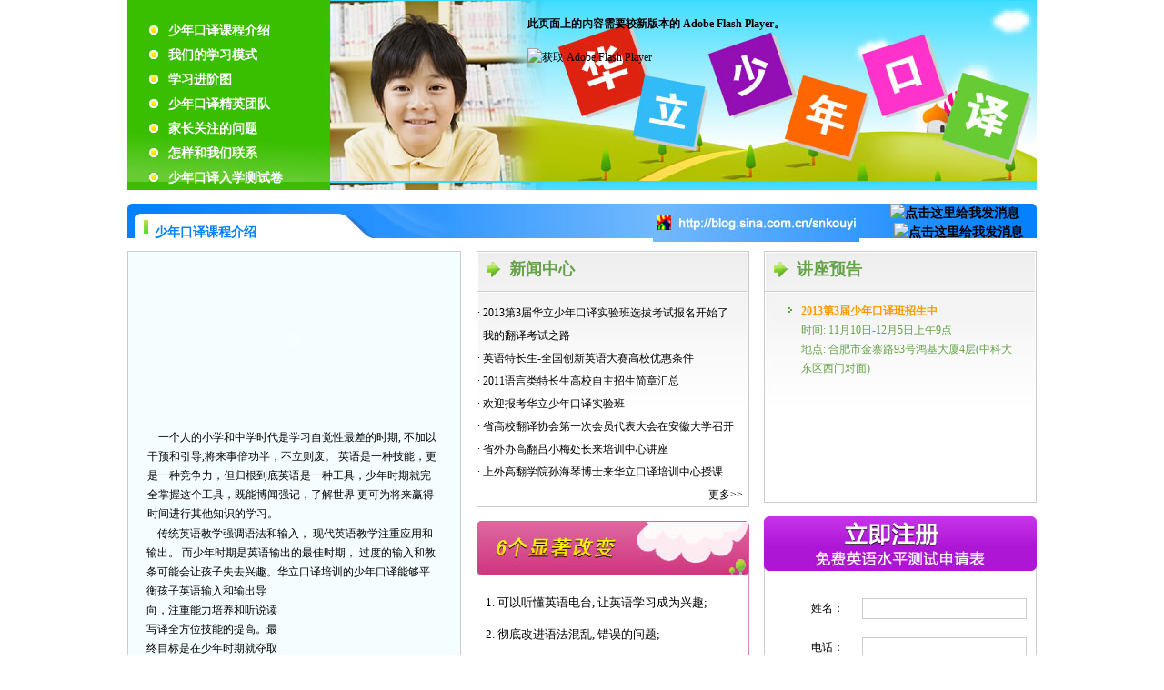

--- FILE ---
content_type: text/html
request_url: http://hffanyi.com/peixun/snkouyi/
body_size: 11260
content:

<!DOCTYPE html PUBLIC "-//W3C//DTD XHTML 1.0 Transitional//EN" "http://www.w3.org/TR/xhtml1/DTD/xhtml1-transitional.dtd">

<html xmlns="http://www.w3.org/1999/xhtml">
<head>
<meta http-equiv="Content-Type" content="text/html; charset=gb2312" />
<title>华立少年口译 合肥中学生英语 英语特长生课程 合肥英语培训</title>
<link href="style.css" rel="stylesheet" type="text/css" />
<script src="Scripts/swfobject_modified.js" type="text/javascript"></script>
<script>

function bookmark(){

//window.external.AddFavorite('http://www.hffanyi.com/snkouyi/', '华立少年口译 中小学英语问题解决专家')

}

//window.onunload=bookmark

</script>
</head>

<body>
<table width="1000" border="0" align="center" cellpadding="0" cellspacing="0" class="banner">
  <tr>
    <td valign="top"><table width="223" border="0" cellspacing="0" cellpadding="0">
        <tr>
          <td height="20"></td>
        </tr>
      </table>
      <table width="223" border="0" cellspacing="0" cellpadding="3">
        <tr>
          <td width="15">&nbsp;</td>
          <td width="15"><img src="images/icon.jpg" width="10" height="10" /></td>
          <td><a href="#about" class="fontCn font14 fontB fontW">少年口译课程介绍</a></td>
        </tr>
        <tr>
          <td>&nbsp;</td>
          <td><img src="images/icon.jpg" width="10" height="10" /></td>
          <td><a href="#way" class="fontCn font14 fontB fontW">我们的学习模式</a></td>
        </tr>
        <tr>
          <td>&nbsp;</td>
          <td><img src="images/icon.jpg" width="10" height="10" /></td>
          <td><a href="#class" class="fontCn font14 fontB fontW">学习进阶图</a></td>
        </tr>
        <tr>
          <td>&nbsp;</td>
          <td><img src="images/icon.jpg" width="10" height="10" /></td>
          <td><a href="#team" class="fontCn font14 fontB fontW">少年口译精英团队</a></td>
        </tr>
        <tr>
          <td>&nbsp;</td>
          <td><img src="images/icon.jpg" width="10" height="10" /></td>
          <td><a href="#qa" class="fontCn font14 fontB fontW">家长关注的问题</a></td>
        </tr>
        <tr>
          <td>&nbsp;</td>
          <td><img src="images/icon.jpg" width="10" height="10" /></td>
          <td><a href="#contact" class="fontCn font14 fontB fontW">怎样和我们联系</a></td>
        </tr>
        <tr>
          <td>&nbsp;</td>
          <td><img src="images/icon.jpg" width="10" height="10" /></td>
          <td><a href="#contact2" class="fontCn font14 fontB fontW">少年口译入学测试卷</a></td>
        </tr>
      </table></td>
    <td valign="top"><object id="FlashID" classid="clsid:D27CDB6E-AE6D-11cf-96B8-444553540000" width="777" height="200">
        <param name="movie" value="images/top.swf" />
        <param name="quality" value="high" />
        <param name="wmode" value="opaque" />
        <param name="swfversion" value="9.0.45.0" />
        
        <!-- 此 param 标签提示使用 Flash Player 6.0 r65 和更高版本的用户下载最新版本的 Flash Player。如果您不想让用户看到该提示，请将其删除。 -->
        
        <param name="expressinstall" value="Scripts/expressInstall.swf" />
        
        <!-- 下一个对象标签用于非 IE 浏览器。所以使用 IECC 将其从 IE 隐藏。 --> 
        
        <!--[if !IE]>-->
        
        <object type="application/x-shockwave-flash" data="images/top.swf" width="777" height="200">
          
          <!--<![endif]-->
          
          <param name="quality" value="high" />
          <param name="wmode" value="opaque" />
          <param name="swfversion" value="9.0.45.0" />
          <param name="expressinstall" value="Scripts/expressInstall.swf" />
          
          <!-- 浏览器将以下替代内容显示给使用 Flash Player 6.0 和更低版本的用户。 -->
          
          <div>
            <h4>此页面上的内容需要较新版本的 Adobe Flash Player。</h4>
            <p><a href="http://www.adobe.com/go/getflashplayer"><img src="http://www.adobe.com/images/shared/download_buttons/get_flash_player.gif" alt="获取 Adobe Flash Player" width="112" height="33" /></a></p>
          </div>
          
          <!--[if !IE]>-->
          
        </object>
        
        <!--<![endif]-->
        
      </object></td>
  </tr>
</table>
<table width="1000" border="0" align="center" cellpadding="0" cellspacing="0">
  <tr>
    <td height="15"></td>
  </tr>
</table>
<table width="1000" border="0" align="center" cellpadding="0" cellspacing="0" class="blueC">
  <tr>
    <td width="30" height="38" align="center">&nbsp;</td>
    <td valign="bottom" class="fontTitle"><a name="about" id="about"></a>少年口译课程介绍</td>
    <td align="right" valign="bottom"><a href="http://blog.sina.com.cn/snkouyi" target="_blank"><img src="images/sinaLogo.jpg" width="227" height="38" border="0" /></a></td>
    <td width="180" align="right" valign="middle" class="fontTitle"><a target="blank" href="tencent://message/?uin=236887552&amp;Site=www.hualiedu.com&amp;Menu=yes"><img border="0" src="http://wpa.qq.com/pa?p=1:236887552:1" alt="点击这里给我发消息" /></a>&nbsp;<a target="blank" href="tencent://message/?uin=550814391&amp;Site=www.hualiedu.com&amp;Menu=yes"><img border="0" src="http://wpa.qq.com/pa?p=1:550814391:1" alt="点击这里给我发消息" /></a></td>
    <td width="15" align="right" class="fontEn fontPurple">&nbsp;</td>
  </tr>
</table>
<table width="1000" border="0" align="center" cellpadding="0" cellspacing="0">
  <tr>
    <td height="10"></td>
  </tr>
</table>
<table width="1000" border="0" align="center" cellpadding="0" cellspacing="0">
  <tr>
    <td width="324" valign="top" class="flower"><p><script type="text/javascript">

	var order=new Array("","1","2","3");

	var xb;

    var pics="";

	var links="";

	var texts="";

    var imgUrl=new Array();

	var imgLink=new Array();

	var imgText=new Array();

</script> 
        <script>

   imgUrl[1]="images/p1.jpg";

imgLink[1]="#";

imgText[1]="";

imgUrl[2]="images/p2.jpg";

imgLink[2]="#";

imgText[2]="";

imgUrl[3]="images/p3.jpg";

imgLink[3]="#";

imgText[3]="";

  </script> 
        <script>

	var focus_width=323	

	var focus_height=170

	var text_height=0

	var swf_height = focus_height+text_height

	

	var j=0;

		for (i=1;i<=3;i++) {

		        xb=order[i];

			if( (imgUrl[xb]!="") && (imgLink[xb]!="") ) {

                              if(j !=0){

			         pics=pics+"|";

			         links=links+"|";

			         texts=texts+"|";

			      }

                              pics=pics+imgUrl[xb];

                              links=links+imgLink[xb];

                              texts=texts+imgText[xb];

			      j++;

			} 

		}	

	

	document.write('<object classid="clsid:d27cdb6e-ae6d-11cf-96b8-444553540000" codebase="http://fpdownload.macromedia.com/pub/shockwave/cabs/flash/swflash.cab#version=6,0,0,0" width="'+ focus_width +'" height="'+ swf_height +'">');

	document.write('<param name="allowScriptAccess" value="sameDomain"><param name="movie" value="images/pic.swf"><param name="quality" value="high"><param name="bgcolor" value="#dfdfdf">');

	document.write('<param name="menu" value="false"><param name=wmode value="opaque">');

	document.write('<param name="FlashVars" value="pics='+pics+'&links='+links+'&texts='+texts+'&borderwidth='+focus_width+'&borderheight='+focus_height+'&textheight='+text_height+'">');

	document.write('<embed src="images/pic.swf" wmode="opaque" FlashVars="pics='+pics+'&links='+links+'&texts='+texts+'&borderwidth='+focus_width+'&borderheight='+focus_height+'&textheight='+text_height+'" menu="false" bgcolor="#CCCCCC" quality="high" width="'+ focus_width +'" height="'+ focus_height +'" allowScriptAccess="sameDomain" type="application/x-shockwave-flash" pluginspage="http://www.macromedia.com/go/getflashplayer" />');	document.write('</object>');

	          </script> </p>
      <p style="margin:1px 1px 1px 1px">&nbsp;&nbsp;&nbsp;&nbsp;一个人的小学和中学时代是学习自觉性最差的时期, 不加以干预和引导,将来事倍功半，不立则废。 英语是一种技能，更是一种竞争力，但归根到底英语是一种工具，少年时期就完全掌握这个工具，既能博闻强记，了解世界 更可为将来赢得时间进行其他知识的学习。</p>
      <table width="325" border="0" cellspacing="0" cellpadding="0">
        <tr>
          <td colspan="2">&nbsp;&nbsp;&nbsp;&nbsp;传统英语教学强调语法和输入， 现代英语教学注重应用和输出。 而少年时期是英语输出的最佳时期， 过度的输入和教条可能会让孩子失去兴趣。华立口译培训的少年口译能够平 </td>
        </tr>
        <tr>
          <td width="150"> 衡孩子英语输入和输出导向，注重能力培养和听说读写译全方位技能的提高。最终目标是在少年时期就夺取炙手可热的黄金口译证书，成就非凡少年口译英才！<br />
            &nbsp;&nbsp;&nbsp;&nbsp;主办单位：上海外国语大学口译考试安徽考试中心 安徽省高校翻译协会&合肥华立口译研究中心</td>
          <td width="175">&nbsp;</td>
        </tr>
      </table></td>
    <td width="17">&nbsp;</td>
    <td width="300" valign="top"><table width="100%" border="0" cellpadding="0" cellspacing="0">
        <tr>
          <td valign="top"><table width="100%" border="0" cellspacing="0" cellpadding="0">
              <tr>
                <td height="275" valign="top" class="borderC" style="background:url(images/greyLbg.jpg) no-repeat top;"><table width="100%" border="0" cellspacing="0" cellpadding="0">
                    <tr>
                      <td width="35" height="40" align="center" valign="middle"><img src="images/arrow.gif" alt="" width="15" height="17" /></td>
                      <td width="218" valign="middle" class="fontGreen3 fontCn font18 fontB">新闻中心</td>
                      <td width="45" align="right" valign="middle" class="fontGreen3 fontCn font18 fontB"></td>
                    </tr>
                  </table>
                  <table width="100%" border="0" align="center" cellpadding="0" cellspacing="0">
                    <tr>
                      <td height="15"></td>
                    </tr>
                                        <tr>
                      <td align="left" height="25">·<a href="../detail.php?id=297" target="_blank">
                        2013第3届华立少年口译实验班选拔考试报名开始了                        </a></td>
                    </tr>
                                        <tr>
                      <td align="left" height="25">·<a href="../detail.php?id=196" target="_blank">
                        我的翻译考试之路                        </a></td>
                    </tr>
                                        <tr>
                      <td align="left" height="25">·<a href="../detail.php?id=195" target="_blank">
                        英语特长生-全国创新英语大赛高校优惠条件                        </a></td>
                    </tr>
                                        <tr>
                      <td align="left" height="25">·<a href="../detail.php?id=194" target="_blank">
                        2011语言类特长生高校自主招生简章汇总                        </a></td>
                    </tr>
                                        <tr>
                      <td align="left" height="25">·<a href="../detail.php?id=192" target="_blank">
                        欢迎报考华立少年口译实验班                        </a></td>
                    </tr>
                                        <tr>
                      <td align="left" height="25">·<a href="../detail.php?id=191" target="_blank">
                        省高校翻译协会第一次会员代表大会在安徽大学召开                        </a></td>
                    </tr>
                                        <tr>
                      <td align="left" height="25">·<a href="../detail.php?id=190" target="_blank">
                        省外办高翻吕小梅处长来培训中心讲座                        </a></td>
                    </tr>
                                        <tr>
                      <td align="left" height="25">·<a href="../detail.php?id=189" target="_blank">
                        上外高翻学院孙海琴博士来华立口译培训中心授课                        </a></td>
                    </tr>
                                        <tr>
                      <td align="right" height="25"><a href="../list.php?MenuID=021003" target="_blank">更多&gt;&gt;</a>&nbsp;&nbsp;</td>
                    </tr>
                  </table></td>
              </tr>
            </table></td>
        </tr>
      </table>
      <table width="100%" border="0" cellspacing="0" cellpadding="0">
        <tr>
          <td height="15"></td>
        </tr>
      </table>
      <table width="100%" border="0" cellspacing="0" cellpadding="0">
        <tr>
          <td><img src="images/sixCT.jpg" width="300" height="60" /></td>
        </tr>
      </table>
      <table width="100%" border="0" cellpadding="9" cellspacing="0" class="borderPwT line220" background="images/sixCbbg.jpg" style="background-position:bottom right; background-repeat:no-repeat;" height="235">
        <tr>
          <td class="height30 font13">1.&nbsp;可以听懂英语电台,&nbsp;让英语学习成为兴趣;<br />
            2.&nbsp;彻底改进语法混乱,&nbsp;错误的问题; <br />
            3.&nbsp;规范英语思维习惯,&nbsp;写作结构有条理;<br />
            4.&nbsp;轻送面对学校英语考试,&nbsp;摆脱题海战术; <br />
            5.&nbsp;扩大知识面,能深度讨论国际政经类话题; <br />
            6.&nbsp;升级口头演讲力,&nbsp;胜任一定场合的翻译工作&nbsp; </td>
        </tr>
      </table></td>
    <td width="16">&nbsp;</td>
    <td width="300" valign="top"><table width="100%" border="0" cellspacing="0" cellpadding="0">
        <tr>
          <td height="275" valign="top" class="borderC" style="background:url(images/greyLbg.jpg) no-repeat top;"><table width="100%" border="0" cellspacing="0" cellpadding="0">
              <tr>
                <td width="35" height="40" align="center" valign="middle"><img src="images/arrow.gif" alt="" width="15" height="17" /></td>
                <td valign="middle" class="fontGreen3 fontCn font18 fontB">讲座预告</td>
              </tr>
            </table>
            <table width="100%" border="0" align="center" cellpadding="0" cellspacing="0">
              <tr>
                <td height="15"></td>
              </tr>
            </table>
                        <table width="90%" border="0" align="center" cellpadding="0" cellspacing="0">
              <tr>
                <td width="25" align="center" valign="top" style=" padding-top:6px;"><img src="images/icon2.gif" width="4" height="6" /></td>
                <td class="fontOrang"><strong>
                  2013第3届少年口译班招生中                  </strong></td>
              </tr>
              <tr>
                <td class="fontOrang">&nbsp;</td>
                <td class="fontGreen3">时间:
                  11月10日-12月5日上午9点                  <br />
                  地点:
                  合肥市金寨路93号鸿基大厦4层(中科大东区西门对面)</td>
              </tr>
            </table>
            </td>
        </tr>
      </table>
      <table width="100%" border="0" cellspacing="0" cellpadding="0">
        <tr>
          <td height="15"></td>
        </tr>
      </table>
      <table width="100%" border="0" cellpadding="0" cellspacing="0">
        <tr>
          <td align="center"><img src="images/regT.jpg" width="300" height="60" /></td>
        </tr>
      </table>
      <table width="100%" border="0" cellpadding="10" cellspacing="0" class="borderGwT">
        <tr>
          <td height="0" colspan="2" align="right"></td>
        </tr>
        <form name="form" method="post" action="index.php?action=reg" onsubmit="return CheckForm(this);">
          <tr>
            <td width="55" align="right">姓名：</td>
            <td><input name="username" type="text" class="inputGrey" /></td>
          </tr>
          <tr>
            <td align="right">电话：</td>
            <td><input name="phone" type="text" class="inputGrey" /></td>
          </tr>
          <tr>
            <td align="right">年级：</td>
            <td><input name="class" type="text" class="inputGrey" /></td>
          </tr>
          <tr>
            <td width="100" align="right">最佳回访时间：</td>
            <td><input name="bak" type="text" class="inputGrey" /></td>
          </tr>
          <tr>
            <td>&nbsp;</td>
            <td><input name="reg" type="submit" class="regButton"  value="免费获取" /></td>
          </tr>
        </form>
      </table></td>
  </tr>
</table>
<table width="1000" border="0" align="center" cellpadding="0" cellspacing="0">
  <tr>
    <td height="15"></td>
  </tr>
</table>
<table width="1000" border="0" align="center" cellpadding="0" cellspacing="0" class="borderC"  style="background:url(images/greyBbg.jpg) no-repeat top;">
  <tr>
    <td width="500" valign="top"><table width="100%" border="0" cellspacing="0" cellpadding="0">
        <tr>
          <td height="40" align="left" valign="bottom"><img src="images/qa.jpg" width="208" height="37" /></td>
        </tr>
      </table>
      <table width="100%" border="0" align="center" cellpadding="0" cellspacing="0">
        <tr>
          <td height="15"></td>
        </tr>
      </table>
            <table width="95%" border="0" align="center" cellpadding="0" cellspacing="0">
        <tr>
          <td><span class="fontGreen3">[置顶] ：
            胡新            &nbsp;&nbsp;
            2013-01-27 09:00:33            &nbsp;<br />
            外地人淮北的怎么学习方便            </span></td>
          <td width="20">&nbsp;</td>
        </tr>
        <tr>
          <td class="fontOrang"> 管理员回复：
            胡新            ，&nbsp;
            可以买网上课程学习，暑假过来参加面授课程 ！            &hellip; </td>
          <td>&nbsp;</td>
        </tr>
      </table>
            <table width="100%" border="0" align="center" cellpadding="0" cellspacing="0">
        <tr>
          <td height="5"></td>
        </tr>
      </table>
            <table width="95%" border="0" align="center" cellpadding="0" cellspacing="0">
        <tr>
          <td><span class="fontGreen3">[置顶] ：
            王帆            &nbsp;&nbsp;
            2012-06-05 18:19:23            &nbsp;<br />
            多少分可以考少年口译            </span></td>
          <td width="20">&nbsp;</td>
        </tr>
        <tr>
          <td class="fontOrang"> 管理员回复：
            王帆            ，&nbsp;
            少年口译可以先电话0551-3659533郑老师登记，然后等待安排时间测试！            &hellip; </td>
          <td>&nbsp;</td>
        </tr>
      </table>
            <table width="95%" border="0" align="center" cellpadding="0" cellspacing="0">
        <tr>
          <td align="right"><a href="qa.php">...更多</a></td>
          <td width="20"></td>
        </tr>
      </table></td>
    <td valign="top"><form action="index.php?action=add" method="post" onsubmit="return Check(this);" name="form1">
        <table width="100%" border="0" cellspacing="0" cellpadding="0">
          <tr>
            <td height="55" align="right"><a href="qa.php"><img src="images/more.jpg" width="52" height="22" border="0" /></a>&nbsp;&nbsp;&nbsp;</td>
          </tr>
        </table>
        <table width="95%" border="0" align="center" cellpadding="0" cellspacing="0">
          <tr>
            <td width="70" height="30"> 您的姓名: </td>
            <td><label for="textfield"></label>
              <input type="text" name="username" id="username" /></td>
          </tr>
          <tr>
            <td valign="top"> 提问内容: </td>
            <td><label for="textarea"></label>
              <textarea name="content" id="content" cols="45" rows="8"></textarea></td>
          </tr>
          <tr>
            <td height="35">&nbsp;</td>
            <td><input name="button" type="submit" class="buttonGrey" id="button" value="提交留言" />
              <input name="button2" type="reset" class="buttonGrey" id="button2" value="重新填写" /></td>
          </tr>
        </table>
      </form></td>
  </tr>
</table>
<table width="1000" border="0" align="center" cellpadding="0" cellspacing="0">
  <tr>
    <td height="15"></td>
  </tr>
</table>
<table width="1000" border="0" align="center" cellpadding="0" cellspacing="0" class="blueC">
  <tr>
    <td width="30" height="38" align="center">&nbsp;</td>
    <td valign="bottom" class="fontTitle"><a name="way" id="way2"></a>我们的少口班</td>
    <td align="right" class="fontEn fontPurple">&nbsp;</td>
  </tr>
</table>
<table width="1000" border="0" align="center" cellpadding="0" cellspacing="0">
  <tr>
    <td height="10"></td>
  </tr>
  <tr>
    <td align="center"><div id="demo" style="overflow:hidden; width:968px;color:#ffffff; border:1px solid #0080FF; padding:10px 15px; ">
        <table cellpadding="0" cellspacing="0" border="0">
          <tr>
            <td id="demo1" valign="top" align="center"><table cellpadding="2" cellspacing="0" border="0">
                <tr align="center">
                  <td><span style=" text-align:center"><img src="images/1.jpg"onload="return imgzoom(this,600);" onclick="javascript:window.open(this.src);" style="cursor:pointer;"/></span></td>
                  <td>&nbsp;</td>
                  <td><span style=" text-align:center"><img src="images/2.jpg"onload="return imgzoom(this,600);" onclick="javascript:window.open(this.src);" style="cursor:pointer;"/></span></td>
                  <td>&nbsp;</td>
                  <td><span style=" text-align:center"><img src="images/3.jpg"onload="return imgzoom(this,600);" onclick="javascript:window.open(this.src);" style="cursor:pointer;"/></span></td>
                  <td>&nbsp;</td>
                  <td><span style=" text-align:center"><img src="images/4.jpg"onload="return imgzoom(this,600);" onclick="javascript:window.open(this.src);" style="cursor:pointer;"/></span></td>
                  <td>&nbsp;</td>
                  <td><span style=" text-align:center"><img src="images/5.jpg"onload="return imgzoom(this,600);" onclick="javascript:window.open(this.src);" style="cursor:pointer;"/></span></td>
                  <td>&nbsp;</td>
                  <td><span style=" text-align:center"><img src="images/6.jpg"onload="return imgzoom(this,600);" onclick="javascript:window.open(this.src);" style="cursor:pointer;"/></span></td>
                  <td>&nbsp;</td>
                  <td><span style=" text-align:center"><img src="images/7.jpg"onload="return imgzoom(this,600);" onclick="javascript:window.open(this.src);" style="cursor:pointer;"/></span></td>
                  <td>&nbsp;</td>
                  <td><span style=" text-align:center"><img src="images/8.jpg"onload="return imgzoom(this,600);" onclick="javascript:window.open(this.src);" style="cursor:pointer;"/></span></td>
                  <td>&nbsp;</td>
                  <td><span style=" text-align:center"><img src="images/9.jpg"onload="return imgzoom(this,600);" onclick="javascript:window.open(this.src);" style="cursor:pointer;"/></span></td>
                  <td>&nbsp;</td>
                  <td><span style=" text-align:center"><img src="images/10.jpg"onload="return imgzoom(this,600);" onclick="javascript:window.open(this.src);" style="cursor:pointer;"/></span></td>
                  <td>&nbsp;</td>
                </tr>
              </table></td>
            <td id="demo2" valign="top"></td>
          </tr>
        </table>
      </div>
      <script> 
  var speed=20//速度数值越大速度越慢 
  demo2.innerHTML=demo1.innerHTML 
  function Marquee(){ 
  if(demo.scrollLeft<=0) 
  demo.scrollLeft+=demo2.offsetWidth 
  else{ 
  demo.scrollLeft-- 
  } 
  } 
  var MyMar=setInterval(Marquee,speed) 
  demo.onmouseover=function() {clearInterval(MyMar)} 
  demo.onmouseout=function() {MyMar=setInterval(Marquee,speed)} 
  </script></td>
  </tr>
  <tr>
    <td height="15"></td>
  </tr>
</table>
<table width="1000" border="0" align="center" cellpadding="0" cellspacing="0" class="blueC">
  <tr>
    <td width="30" height="38" align="center">&nbsp;</td>
    <td valign="bottom" class="fontTitle"><a name="way" id="way2"></a>我们的学习模式</td>
    <td align="right" class="fontEn fontPurple">&nbsp;</td>
  </tr>
</table>
<table width="1000" border="0" align="center" cellpadding="0" cellspacing="0">
  <tr>
    <td height="10"></td>
  </tr>
</table>
<table width="1000" border="0" align="center" cellpadding="0" cellspacing="0">
  <tr>
    <td width="440" valign="top" class="borderBlue"><table width="100%" border="0" cellpadding="0" cellspacing="0" class="blueTborder">
        <tr>
          <td width="30" height="35" align="center"><img src="images/green_icon.jpg" width="11" height="19" /></td>
          <td class="font18 fontCn fontB fontBlue">课堂学习</td>
          <td width="180" align="center" class="font14 fontOrang fontB fontCn">教师团队——专业敬业</td>
        </tr>
      </table>
      <table width="100%" border="0" cellspacing="0" cellpadding="0">
        <tr>
          <td height="15"></td>
        </tr>
      </table>
      <table width="100%" border="0" cellpadding="3" cellspacing="0">
        <tr>
          <td width="15" align="center"><img src="images/red_icon.jpg" width="7" height="7" /></td>
          <td class="font14">授课结合口译考试、中高考考点；</td>
        </tr>
        <tr>
          <td align="center"><img src="images/red_icon.jpg" width="7" height="7" /></td>
          <td class="font14">全面提升写作、阅读、听说能力，帮助学生加强应试技巧；</td>
        </tr>
        <tr>
          <td align="center"><img src="images/red_icon.jpg" width="7" height="7" /></td>
          <td class="font14">运用多媒体视频辅助教学；</td>
        </tr>
        <tr>
          <td align="center"><img src="images/red_icon.jpg" width="7" height="7" /></td>
          <td class="font14">激发学生兴趣，变有兴趣主动学；</td>
        </tr>
        <tr>
          <td align="center"><img src="images/red_icon.jpg" width="7" height="7" /></td>
          <td class="font14">官方教材外，还不出与英美24小时同步的外刊资料。</td>
        </tr>
      </table></td>
    <td width="120" align="center"><img src="images/plus.jpg" width="100" height="100" /></td>
    <td valign="top" class="borderBlue"><table width="100%" border="0" cellpadding="0" cellspacing="0" class="blueTborder">
        <tr>
          <td width="30" height="35" align="center"><img src="images/green_icon.jpg" width="11" height="19" /></td>
          <td class="font18 fontCn fontB fontBlue">课后跟踪</td>
          <td width="180" align="center" class="font14 fontOrang fontB fontCn">班主任制，沟通无障碍</td>
        </tr>
      </table>
      <table width="100%" border="0" cellspacing="0" cellpadding="0">
        <tr>
          <td height="15"></td>
        </tr>
      </table>
      <table width="100%" border="0" cellspacing="0" cellpadding="3">
        <tr>
          <td width="15" align="center"><img src="images/red_icon.jpg" width="7" height="7" /></td>
          <td class="font14">班主任负责制，全程跟踪每个学员学习状况；</td>
        </tr>
        <tr>
          <td align="center"><img src="images/red_icon.jpg" width="7" height="7" /></td>
          <td class="font14">少年口译博客记录每天学习精彩；</td>
        </tr>
        <tr>
          <td align="center"><img src="images/red_icon.jpg" width="7" height="7" /></td>
          <td class="font14">《家校联系册》，书面记录作业情况；</td>
        </tr>
        <tr>
          <td align="center"><img src="images/red_icon.jpg" width="7" height="7" /></td>
          <td class="font14">定期英语电话回访，中教和外教家访，让你当翻译，开口讲英语。</td>
        </tr>
      </table></td>
  </tr>
</table>
<table width="1000" border="0" align="center" cellpadding="0" cellspacing="0">
  <tr>
    <td height="15"></td>
  </tr>
</table>
<table width="1000" border="0" align="center" cellpadding="0" cellspacing="0" class="blueC">
  <tr>
    <td width="30" height="38" align="center">&nbsp;</td>
    <td valign="bottom" class="fontTitle"><a name="class" id="class2"></a>学习进阶图</td>
    <td align="right" class="fontEn fontPurple">&nbsp;</td>
  </tr>
</table>
<table width="1000" border="0" align="center" cellpadding="0" cellspacing="0">
  <tr>
    <td height="10"></td>
  </tr>
</table>
<table width="1000" border="0" align="center" cellpadding="0" cellspacing="0">
  <tr>
    <td bgcolor="#CCCCCC"><table width="100%" border="0" cellspacing="1" cellpadding="3">
        <tr class="font14 fontCn">
          <td width="117" height="25" align="center" bgcolor="#eeeeee">班类</td>
          <td width="323" align="center" bgcolor="#eeeeee">课程</td>
          <td width="379" align="center" bgcolor="#eeeeee">教学目标</td>
          <td width="85" align="center" bgcolor="#eeeeee">教学计划</td>
          <td width="60" align="center" bgcolor="#eeeeee">&nbsp;</td>
        </tr>
        <tr>
          <td align="center" bgcolor="#FFFFFF"><strong><a href="../c_reg.php?id=36" target="_blank">口译预备班</a></strong></td>
          <td bgcolor="#FFFFFF">发音技巧&nbsp;口语入门&nbsp;听力初级 基础阅读</td>
          <td bgcolor="#FFFFFF">&nbsp;&nbsp;&nbsp;&nbsp;掌握标准发音，夯实基础语法，熟练运用基本语型，初识英语听说，助中考一臂之力。</td>
          <td align="center" bgcolor="#FFFFFF">5个月</td>
          <td align="center" bgcolor="#FFFFFF" class="fontR"><a href="http://www.hffanyi.com/c_reg.php?id=36#reg"><img src="images/orangB.jpg" width="45" height="19" border="0" /></a></td>
        </tr>
        <tr>
          <td align="center" bgcolor="#FFFFFF"><strong><a href="../c_reg.php?id=37" target="_blank">口译基础班</a>（上）</strong></td>
          <td bgcolor="#FFFFFF">短期记忆 新闻英语初级 精品新概念二(上册) 基础口语</td>
          <td rowspan="2" bgcolor="#FFFFFF">&nbsp;&nbsp;&nbsp;&nbsp;驾御全套语法，品读经典英文，大量听说读写译，能用英文自由阐述个人观点，潜移默化胜高考，润物无声译考；</td>
          <td align="center" bgcolor="#FFFFFF">5个月</td>
          <td align="center" bgcolor="#FFFFFF" class="fontR"><a href="http://www.hffanyi.com/c_reg.php?id=37#reg"><img src="images/orangB.jpg" width="45" height="19" border="0" /></a></td>
        </tr>
        <tr>
          <td align="center" bgcolor="#FFFFFF"><strong><a href="../c_reg.php?id=38" target="_blank">口译基础班</a>（下）</strong></td>
          <td bgcolor="#FFFFFF">精品新概念二(下册) 外事联络口译听力教程 外事联络口语口译教程 外教口语</td>
          <td align="center" bgcolor="#FFFFFF">5个月</td>
          <td align="center" bgcolor="#FFFFFF" class="fontR"><a href="http://www.hffanyi.com/c_reg.php?id=38#reg"><img src="images/orangB.jpg" width="45" height="19" border="0" /></a></td>
        </tr>
        <tr>
          <td align="center" bgcolor="#FFFFFF"><strong><a href="../c_reg.php?id=39" target="_blank">中级口译班</a>（上）</strong></td>
          <td bgcolor="#FFFFFF">精品新概念三(上) 中级阅读 中级听力 中级口语</td>
          <td rowspan="2" bgcolor="#FFFFFF">&nbsp;&nbsp;&nbsp;&nbsp;听力、阅读、翻译、口译口语四科分项教学，实现听说读写质的飞跃，和老外畅谈自如，胜任一定场合的现场口译，并可参加中级难度口译考试；</td>
          <td align="center" bgcolor="#FFFFFF">5个月</td>
          <td align="center" bgcolor="#FFFFFF" class="fontR"><a href="http://www.hffanyi.com/c_reg.php?id=39#reg"><img src="images/orangB.jpg" width="45" height="19" border="0" /></a></td>
        </tr>
        <tr>
          <td align="center" bgcolor="#FFFFFF"><strong><a href="../c_reg.php?id=40" target="_blank">中级口译班</a>（下）</strong></td>
          <td bgcolor="#FFFFFF">新闻英语中级 中级翻译 中级口译</td>
          <td align="center" bgcolor="#FFFFFF">4个月</td>
          <td align="center" bgcolor="#FFFFFF" class="fontR"><a href="http://www.hffanyi.com/c_reg.php?id=40#reg"><img src="images/orangB.jpg" width="45" height="19" border="0" /></a></td>
        </tr>
        <tr>
          <td align="center" bgcolor="#FFFFFF"><strong><a href="../c_reg.php?id=41" target="_blank">高级口译班</a>（上）</strong></td>
          <td bgcolor="#FFFFFF">实战口译笔记 精品新概念三(下) 高级翻译 高级口语</td>
          <td rowspan="2" bgcolor="#FFFFFF">&nbsp;&nbsp;&nbsp;&nbsp;交替传译笔记技巧，辅以专题口译实战技能，配合英美文化思维训练，成为英汉&quot;双语达人&quot;，获取高级口译证书，成就非常口译英才！</td>
          <td align="center" bgcolor="#FFFFFF">5个月</td>
          <td align="center" bgcolor="#FFFFFF" class="fontR"><a href="http://www.hffanyi.com/c_reg.php?id=41#reg"><img src="images/orangB.jpg" width="45" height="19" border="0" /></a></td>
        </tr>
        <tr>
          <td align="center" bgcolor="#FFFFFF"><strong><a href="../c_reg.php?id=42" target="_blank">高级口译班</a>（下）</strong></td>
          <td bgcolor="#FFFFFF">高级阅读 新闻英语高级 专题口译</td>
          <td align="center" bgcolor="#FFFFFF">4个月</td>
          <td align="center" bgcolor="#FFFFFF" class="fontR"><a href="http://www.hffanyi.com/c_reg.php?id=42#reg"><img src="images/orangB.jpg" width="45" height="19" border="0" /></a></td>
        </tr>
      </table></td>
  </tr>
</table>
<table width="1000" border="0" align="center" cellpadding="0" cellspacing="0">
  <tr>
    <td height="15"></td>
  </tr>
</table>
<table width="1000" border="0" align="center" cellpadding="0" cellspacing="0" class="blueC">
  <tr>
    <td width="30" height="38" align="center">&nbsp;</td>
    <td valign="bottom" class="fontTitle"><a name="team" id="team2"></a>少年口译精英团队</td>
    <td align="right" class="fontEn fontPurple">&nbsp;</td>
  </tr>
</table>
<table width="1000" border="0" align="center" cellpadding="0" cellspacing="0">
  <tr>
    <td class="blueBT"><table width="100%" border="0" align="center" cellpadding="0" cellspacing="0">
        <tr>
          <td height="10"></td>
        </tr>
      </table>
      <table width="970" border="0" align="center" cellpadding="0" cellspacing="15">
        <tr>
          <td><table width="305" border="0" cellspacing="0" cellpadding="0">
              <tr>
                <td width="125" height="30"><img src="images/t01.jpg" width="121" height="157" /></td>
                <td valign="top"><table width="98%" border="0" align="right" cellpadding="0" cellspacing="0">
                    <tr>
                      <td height="30" class="fontBlue font14 fontB">崔媛</td>
                    </tr>
                    <tr>
                      <td>&nbsp;&nbsp;&nbsp;&nbsp;欧盟译员(EU), 毕业于上海外国语大学高级翻译学院,口译教学与研究专家，国内最活跃的同声传译员, 华立口译首席课程顾问.</td>
                    </tr>
                  </table></td>
              </tr>
            </table></td>
          <td><table width="305" border="0" cellspacing="0" cellpadding="0">
              <tr>
                <td width="125" height="30"><img src="images/t02.jpg" width="121" height="157" /></td>
                <td valign="top"><table width="98%" border="0" align="right" cellpadding="0" cellspacing="0">
                    <tr>
                      <td height="30" class="fontBlue font14 fontB">万 平</td>
                    </tr>
                    <tr>
                      <td>&nbsp;&nbsp;&nbsp;&nbsp;    少年口译课题组组长,少年口译明星讲师,美国杨伯翰大学文学硕士，首席口语讲师，丰富的口译和外事接待经验，性格阳光，课程风趣</td>
                    </tr>
                  </table></td>
              </tr>
            </table></td>
          <td><table width="305" border="0" cellspacing="0" cellpadding="0">
              <tr>
                <td width="125" height="30"><img src="images/t03.jpg" width="121" height="157" /></td>
                <td valign="top"><table width="98%" border="0" align="right" cellpadding="0" cellspacing="0">
                    <tr>
                      <td height="30" class="fontBlue font14 fontB">阮 辰</td>
                    </tr>
                    <tr>
                      <td>&nbsp;&nbsp;&nbsp;&nbsp;    少年口译明星讲师,中国科学技术大学英语翻译硕士, 短期记忆与口译笔记双管齐下, 英语听力从此不在话下. 讲课深入浅出，课堂气氛活跃. </td>
                    </tr>
                  </table></td>
              </tr>
            </table></td>
        </tr>
        <tr>
          <td><table width="305" border="0" cellspacing="0" cellpadding="0">
              <tr>
                <td width="125" height="30"><img src="images/t04.jpg" width="121" height="157" /></td>
                <td valign="top"><table width="98%" border="0" align="right" cellpadding="0" cellspacing="0">
                    <tr>
                      <td height="30" class="fontBlue font14 fontB">曹星月</td>
                    </tr>
                    <tr>
                      <td>&nbsp;&nbsp;&nbsp;&nbsp;    少年口译明星讲师,上海高级口译证书, 武汉大学翻译学硕士, 听歌学英文, 快乐背单词课堂倡导者, 享受英语学习乐趣, 体验纯正英文魅力.</td>
                    </tr>
                  </table></td>
              </tr>
            </table></td>
          <td><table width="305" border="0" cellspacing="0" cellpadding="0">
              <tr>
                <td width="125" height="30"><img src="images/t05.jpg" width="121" height="157" /></td>
                <td valign="top"><table width="98%" border="0" align="right" cellpadding="0" cellspacing="0">
                    <tr>
                      <td height="30" class="fontBlue font14 fontB">束小秀</td>
                    </tr>
                    <tr>
                      <td>&nbsp;&nbsp;&nbsp;    少年口译明星讲师,上海外事口译安徽区考官,安徽大学英语文学硕士, 安徽卫视英文节目编审及配音, 曾获全国大学生口译大赛安徽赛区亚军. </td>
                    </tr>
                  </table></td>
              </tr>
            </table></td>
          <td><table width="305" border="0" cellspacing="0" cellpadding="0">
              <tr>
                <td width="125" height="30"><img src="images/t06.jpg" width="121" height="157" /></td>
                <td valign="top"><table width="98%" border="0" align="right" cellpadding="0" cellspacing="0">
                    <tr>
                      <td height="30" class="fontBlue font14 fontB">吴 郡 </td>
                    </tr>
                    <tr>
                      <td>&nbsp;&nbsp;&nbsp;&nbsp;    少年口译明星讲师,人事部2级,上海高级口译双证书, 人事部二级口译考试京津地区第2名. 从合肥八中走出又回到合肥的实力派口译讲师.</td>
                    </tr>
                  </table></td>
              </tr>
            </table></td>
        </tr>
        <tr>
          <td><table width="305" border="0" cellspacing="0" cellpadding="0">
              <tr>
                <td width="125" height="30"><img src="images/t07.jpg" width="121" height="157" /></td>
                <td valign="top"><table width="98%" border="0" align="right" cellpadding="0" cellspacing="0">
                    <tr>
                      <td height="30" class="fontBlue font14 fontB">范婷婷</td>
                    </tr>
                    <tr>
                      <td>&nbsp;&nbsp;&nbsp;    少年口译明星讲师, 中国科学技术大学英语翻译硕士, 曾获韩素英青年翻译大赛优秀奖.,跟范老师学英语, 语法全不怕, 知识学得牢, 成绩提得高.</td>
                    </tr>
                  </table></td>
              </tr>
            </table></td>
          <td><table width="305" border="0" cellspacing="0" cellpadding="0">
              <tr>
                <td width="125" height="30"><img src="images/t08.jpg" width="121" height="157" /></td>
                <td valign="top"><table width="98%" border="0" align="right" cellpadding="0" cellspacing="0">
                    <tr>
                      <td height="30" class="fontBlue font14 fontB">郑 茜</td>
                    </tr>
                    <tr>
                      <td>&nbsp;&nbsp;&nbsp;&nbsp;    少年口译明星讲师, 天生的语言爱好者, 英语高级口译证书, 日语一级证书. 曾获CCTV全国大学生英语演讲比赛安徽区亚军. </td>
                    </tr>
                  </table></td>
              </tr>
            </table></td>
          <td><table width="305" border="0" cellspacing="0" cellpadding="0">
              <tr>
                <td width="125" height="30"><img src="images/t09.jpg" width="121" height="157" /></td>
                <td valign="top"><table width="98%" border="0" align="right" cellpadding="0" cellspacing="0">
                    <tr>
                      <td height="30" class="fontBlue font14 fontB fontEn">Forrest April</td>
                    </tr>
                    <tr>
                      <td>&nbsp;&nbsp;&nbsp;&nbsp;    口语课专题讲师，美国扬伯翰大学中国文学硕士，美中英语协会会员。海峡两岸口译大赛，高教社杯口译大赛评委。</td>
                    </tr>
                  </table></td>
              </tr>
            </table></td>
        </tr>
        <tr>
          <td><table width="305" border="0" cellspacing="0" cellpadding="0">
              <tr>
                <td width="125" height="30"><img src="images/t10.jpg" width="121" height="157" /></td>
                <td valign="top"><table width="98%" border="0" align="right" cellpadding="0" cellspacing="0">
                    <tr>
                      <td height="30" class="fontBlue font14 fontB fontEn">Jacob Harlan</td>
                    </tr>
                    <tr>
                      <td>&nbsp;&nbsp;&nbsp;    口语课专题讲师, 美国扬伯翰大学中国文学硕士,  有独到的图说教学方法，并能用流利的中文解说英语语法，深得学员喜爱</td>
                    </tr>
                  </table></td>
              </tr>
            </table></td>
          <td>&nbsp;</td>
          <td>&nbsp;</td>
        </tr>
      </table></td>
  </tr>
</table>
<table width="1000" border="0" align="center" cellpadding="0" cellspacing="0">
  <tr>
    <td height="15"></td>
  </tr>
</table>
<table width="1000" border="0" align="center" cellpadding="0" cellspacing="0" class="blueC">
  <tr>
    <td width="30" height="38" align="center">&nbsp;</td>
    <td valign="bottom" class="fontTitle"><a name="qa" id="qa2"></a>家长关注的问题</td>
    <td align="right" class="fontEn fontPurple">&nbsp;</td>
  </tr>
</table>
<table width="1000" border="0" align="center" cellpadding="0" cellspacing="0">
  <tr>
    <td height="15"></td>
  </tr>
</table>
<table width="1000" border="0" align="center" cellpadding="0" cellspacing="0">
  <tr>
    <td valign="top"><table width="319" border="0" cellspacing="0" cellpadding="0">
        <tr>
          <td width="56" height="56" rowspan="2"><img src="images/num1.jpg" width="56" height="56" /></td>
          <td height="28">&nbsp;</td>
        </tr>
        <tr>
          <td class="Qtitle fontPink"><strong>&nbsp;&nbsp;少年口译报名程序:</strong></td>
        </tr>
      </table>
      <table width="100%" border="0" align="center" cellpadding="0" cellspacing="0">
        <tr>
          <td height="15"></td>
        </tr>
      </table>
      <table width="319" border="0" cellspacing="0" cellpadding="0">
        <tr>
          <td align="right"><img src="images/baom.jpg" width="304" height="82" /></td>
        </tr>
      </table></td>
    <td align="center" valign="top"><table width="319" border="0" cellspacing="0" cellpadding="0">
        <tr>
          <td width="56" height="56" rowspan="2"><img src="images/num2.jpg" width="56" height="56" /></td>
          <td height="28">&nbsp;</td>
        </tr>
        <tr>
          <td align="left" class="Qtitle fontPink"><strong>&nbsp;&nbsp;如何测试和办理入学？如何分班</strong></td>
        </tr>
      </table>
      <table width="100%" border="0" align="center" cellpadding="0" cellspacing="0">
        <tr>
          <td height="15"></td>
        </tr>
      </table>
      <table width="319" border="0" cellspacing="0" cellpadding="5">
        <tr>
          <td align="left" class="font14">&nbsp;&nbsp;&nbsp;&nbsp;少年口译的测试时间需要预约, 测试通过后, 有意向报名的, 可预注册;入学测试分数线以下的学员, 建议到其他课外辅导机构进行更为基础的课程的补习</td>
        </tr>
      </table></td>
    <td align="right" valign="top"><table width="319" border="0" cellspacing="0" cellpadding="0">
        <tr>
          <td width="56" height="56" rowspan="2"><img src="images/num3.jpg" width="56" height="56" /></td>
          <td height="28">&nbsp;</td>
        </tr>
        <tr>
          <td align="left" class="Qtitle fontPink"><strong>&nbsp;&nbsp;每班多少人, 预注册学员何时开学 ?</strong></td>
        </tr>
      </table>
      <table width="100%" border="0" align="center" cellpadding="0" cellspacing="0">
        <tr>
          <td height="15"></td>
        </tr>
      </table>
      <table width="319" border="0" cellspacing="0" cellpadding="5">
        <tr>
          <td align="left" class="font14">&nbsp;&nbsp;&nbsp;&nbsp;少年口译每班人数为15人左右, 开课时间为: 每年1月, 3月,7月,9月  每期招生计划数为30人.预注册学员需要等待开课时间.</td>
        </tr>
      </table></td>
  </tr>
  <tr>
    <td colspan="3" valign="top">&nbsp;</td>
  </tr>
  <tr>
    <td valign="top"><table width="319" border="0" cellspacing="0" cellpadding="0">
        <tr>
          <td width="56" height="56" rowspan="2"><img src="images/num4.jpg" width="56" height="56" /></td>
          <td height="28">&nbsp;</td>
        </tr>
        <tr>
          <td class="Qtitle fontPink"><strong>&nbsp;&nbsp;上课时间如何安排 ? 教学周期多长时间?</strong></td>
        </tr>
      </table>
      <table width="100%" border="0" align="center" cellpadding="0" cellspacing="0">
        <tr>
          <td height="15"></td>
        </tr>
      </table>
      <table width="319" border="0" cellspacing="0" cellpadding="5">
        <tr>
          <td class="font14">&nbsp;&nbsp;&nbsp;&nbsp;    上课时间一般安排在周末白天或平时晚上, 寒暑假时集中上课.  少年口译整个教学周期在3年左右. </td>
        </tr>
      </table></td>
    <td align="center" valign="top"><table width="319" border="0" cellspacing="0" cellpadding="0">
        <tr>
          <td width="56" height="56" rowspan="2"><img src="images/num5.jpg" width="56" height="56" /></td>
          <td height="28">&nbsp;</td>
        </tr>
        <tr>
          <td align="left" class="Qtitle fontPink"><strong>&nbsp;&nbsp;学习水平和效果如何检测？ </strong></td>
        </tr>
      </table>
      <table width="100%" border="0" align="center" cellpadding="0" cellspacing="0">
        <tr>
          <td height="15"></td>
        </tr>
      </table>
      <table width="319" border="0" cellspacing="0" cellpadding="5">
        <tr>
          <td align="left" class="font14">&nbsp;&nbsp;&nbsp;&nbsp;    每学期都会邀请家长参加公开课. 每个阶段完毕后都有内部能力检测. 每个级别学完后都可参加相应的口译考试. </td>
        </tr>
      </table></td>
    <td align="right" valign="top"><table width="319" border="0" cellspacing="0" cellpadding="0">
        <tr>
          <td width="56" height="56" rowspan="2"><img src="images/num6.jpg" width="56" height="56" /></td>
          <td height="28">&nbsp;</td>
        </tr>
        <tr>
          <td align="left" class="Qtitle fontPink"><strong>&nbsp;&nbsp;淘汰率多少? 为什么要控制淘汰率.:</strong></td>
        </tr>
      </table>
      <table width="100%" border="0" align="center" cellpadding="0" cellspacing="0">
        <tr>
          <td height="15"></td>
        </tr>
      </table>
      <table width="319" border="0" cellspacing="0" cellpadding="5">
        <tr>
          <td align="left" class="font14">&nbsp;&nbsp;&nbsp;&nbsp;    淘汰率控制在30%左右. 少年口译是一个选拔性的培养项目,不是普及性的培养课程.</td>
        </tr>
      </table></td>
  </tr>
</table>
<table width="1000" border="0" align="center" cellpadding="0" cellspacing="0">
  <tr>
    <td height="15"></td>
  </tr>
</table>
<table width="1000" border="0" align="center" cellpadding="0" cellspacing="0" class="blueC">
  <tr>
    <td width="30" height="38" align="center">&nbsp;</td>
    <td valign="bottom" class="fontTitle"><a name="contact" id="contact2"></a>怎样和我们联系</td>
    <td align="right" class="fontEn fontPurple">&nbsp;</td>
  </tr>
</table>
<table width="1000" border="0" align="center" cellpadding="0" cellspacing="0">
  <tr>
    <td height="15"></td>
  </tr>
</table>
<table width="1000" border="0" align="center" cellpadding="0" cellspacing="0">
  <tr>
    <td valign="top"><table width="95%" border="0" align="center" cellpadding="0" cellspacing="0">
        <tr>
          <td><p>&nbsp;&nbsp;&nbsp;&nbsp;华立教育是中国领先的外教服务平台,每年为全国各教育机构提供300多名来自世界各国的语言教师; 是美国国际语言组织(ILP)在中国大陆办事机构, 每年为8000多名中国学生提供英语志愿教学; </p>
            <p> &nbsp;&nbsp;&nbsp;&nbsp;华立口译是安徽省高校翻译协会口译研究与教学示范基地, 是上海口译考试安徽省报名点及考试组织单位, 是国家人事部,教育部翻译资格考试安徽合作培训中心;</p>
            <p> &nbsp;&nbsp;&nbsp;&nbsp;少年口译是省翻译协会重点课题, 华立口译名师团队领衔执教的核心课程, 目标是选拔性培养英语特长生, 打造少年口译精英!</p></td>
        </tr>
      </table></td>
    <td width="551" rowspan="2" valign="top"><img src="images/map.jpg" width="551" height="250" /></td>
  </tr>
  <tr>
    <td height="25" valign="middle" bgcolor="#EFF7E2" class="fontGreen2">&nbsp;&nbsp;电话：0551-3669838 3659533 5838057 5318319 （节假日晚上13395692791）</td>
  </tr>
</table>
<table width="1000" border="0" align="center" cellpadding="0" cellspacing="0">
  <tr>
    <td height="15"></td>
  </tr>
</table>
<table width="1000" border="0" align="center" cellpadding="0" cellspacing="0" class="blueC">
  <tr>
    <td width="30" height="38" align="center">&nbsp;</td>
    <td valign="bottom" class="fontTitle"><a name="contact2" id="contact2"></a>华立少年口译入学测试卷</td>
    <td align="right" class="fontEn fontPurple">&nbsp;</td>
  </tr>
</table>
<a name="kaoshi"></a>
<table width="1000" border="0" align="center" cellpadding="0" cellspacing="0">
  <tr>
    <td class="blueBT2"><table width="100%" border="0" cellspacing="0" cellpadding="0">
        <tr>
          <td height="15"></td>
        </tr>
      </table>
      <table width="970" border="0" align="center" cellpadding="0" cellspacing="0">
        <tr>
          <td><div style="overflow:scroll; overflow-x:hidden; height:400px; width:960px; font-family:Arial, Helvetica, sans-serif; word-wrap:break-word; padding-right:10px;">
              <p ><strong>第一部分&nbsp;听力填空Spot&nbsp;Dictation&nbsp;(20%)&nbsp;&nbsp;VOA&#9;教育专题报道1 </strong></p>
              <p >
                <object align=middle classid="CLSID:22d6f312-b0f6-11d0-94ab-0080c74c7e95" class=OBJECT id=MediaPlayer width=196 height=40>
                  <param name=ShowStatusBar value=0>
                  <param name=Filename value="images/skcs.mp3">
                  <embed type=application/x-oleobject codebase="http://activex.microsoft.com/activex/con ... n/nsmp2inf.cab#Version=5,1,52,701" > </embed>
                </object>
              </p>
              <p >What&nbsp;do&nbsp;you&nbsp;think&nbsp;is&nbsp;the&nbsp;&nbsp;___<span style="text-decoration:underline">(1)</span>___&nbsp;&nbsp;subject&nbsp;of&nbsp;study&nbsp;for&nbsp;international&nbsp;students&nbsp;at&nbsp;&nbsp;___<span style="text-decoration:underline">(2)</span>___&nbsp;&nbsp;in&nbsp;the&nbsp;United&nbsp;States?&nbsp;&nbsp;How&nbsp;many&nbsp;of&nbsp;you&nbsp;thought&nbsp;of&nbsp;&nbsp;___<span style="text-decoration:underline">(3)</span>___&nbsp;&nbsp;?&nbsp;&nbsp;___<span style="text-decoration:underline">(4)</span>___&nbsp;&nbsp;percent&nbsp;of&nbsp;foreign&nbsp;students&nbsp;,or&nbsp;one&nbsp;out&nbsp;of&nbsp;six&nbsp;,&nbsp;studied&nbsp;engineering&nbsp;during&nbsp;the&nbsp;last&nbsp;&nbsp;___<span style="text-decoration:underline">(5)</span>___&nbsp;&nbsp;year. </p>
              <p >But&nbsp;the&nbsp;&nbsp;___<span style="text-decoration:underline">(6)</span>___&nbsp;&nbsp;&nbsp;&nbsp;of&nbsp;International&nbsp;Education&nbsp;says&nbsp;twenty&nbsp;percent&nbsp;,or&nbsp;one&nbsp;in&nbsp;five&nbsp;,&nbsp;studied&nbsp;business&nbsp;and&nbsp;&nbsp;___<span style="text-decoration:underline">(7)</span>___&nbsp;&nbsp;.&nbsp;&nbsp;Which&nbsp;___<span style="text-decoration:underline">(8)</span>___&nbsp;&nbsp;&nbsp;&nbsp;&nbsp;&nbsp;to&nbsp;the&nbsp;subject&nbsp;this&nbsp;week&nbsp;in&nbsp;our&nbsp;<br />
                Foreign&nbsp;Student&nbsp;Series----the&nbsp;&nbsp;&nbsp;___<span style="text-decoration:underline">(9)</span>___&nbsp;&nbsp;&nbsp;Management&nbsp;admission&nbsp;Test.&nbsp;The&nbsp;GMAT&nbsp;is&nbsp;commonly&nbsp;required&nbsp;for&nbsp;students&nbsp;who&nbsp;want&nbsp;to&nbsp;earn&nbsp;a&nbsp;master&nbsp;of&nbsp;business<br />
                &nbsp;administration.            &nbsp;&nbsp;The&nbsp;GMAT&nbsp;is&nbsp;a&nbsp;___<span style="text-decoration:underline">(10)</span>___&nbsp;&nbsp;test&nbsp;that&nbsp;measures&nbsp;reading&nbsp;,&nbsp;mathematics&nbsp;and&nbsp;writing&nbsp;skills.&nbsp;You&nbsp;have&nbsp;to&nbsp;write&nbsp;two&nbsp;essays&nbsp;in&nbsp;sixty&nbsp;minutes. </p>
              <p > </p>
              <p ><strong>第二部分&nbsp;&nbsp;英翻汉Sentence&nbsp;Translation&nbsp;(English&nbsp;to&nbsp;Chinese)(30%)&nbsp; </strong></p>
              <p >1.&nbsp;You&nbsp;can&nbsp;get&nbsp;to&nbsp;Wuhan&nbsp;from&nbsp;Beijing&nbsp;,Shanghai&nbsp;,&nbsp;or&nbsp;Guangzhou&nbsp;daily&nbsp;by&nbsp;rail&nbsp;or&nbsp;by&nbsp;air. </p>
              <p > </p>
              <p > </p>
              <p >2.&nbsp;The&nbsp;daily&nbsp;Express&nbsp;Train&nbsp;37&nbsp;departs&nbsp;from&nbsp;Beijing&nbsp;at&nbsp;18:07&nbsp;and&nbsp;arrives&nbsp;in&nbsp;Wuhan&nbsp;at&nbsp;10:54&nbsp;the&nbsp;next&nbsp;morning. </p>
              <p > </p>
              <p > </p>
              <p >3.&nbsp;&nbsp;Wuhan&nbsp;provides&nbsp;36&nbsp;flights&nbsp;from&nbsp;Beijing&nbsp;every&nbsp;week&nbsp;and&nbsp;the&nbsp;journey&nbsp;takes&nbsp;about&nbsp;an&nbsp;hour&nbsp;and&nbsp;forty&nbsp;minutes.&nbsp;The&nbsp;one-way&nbsp;fare&nbsp;is&nbsp;RMB&nbsp;750,&nbsp;or&nbsp;about&nbsp;US83. </p>
              <p > </p>
              <p > </p>
              <p ><strong>第三部分&nbsp;&nbsp;汉翻英Sentence&nbsp;Translation&nbsp;(Chinese&nbsp;to&nbsp;English)(30%) </strong></p>
              <p >A:&nbsp;&#9;有什么需要帮忙的吗，先生？ </p>
              <p >B:&nbsp;&#9;是的，我是英语学院一年级的新生。我想借几本书，不知道需要什么手续？ </p>
              <p >B:&nbsp;&#9;我一次能借几本书？多久需要归还呢？&nbsp; </p>
              <p > </p>
              <p ><strong>第四部分:&nbsp;口语题&nbsp;&nbsp;Spoken&nbsp;Language(20%) </strong></p>
              <p > </p>
              <p >A----Hello,&nbsp;What&#8217;s&nbsp;your&nbsp;name?&nbsp;introduce&nbsp;yourself&nbsp;. </p>
              <p > </p>
              <p >A----Which&nbsp;season&nbsp;do&nbsp;you&nbsp;like&nbsp;best?&nbsp;Why? </p>
              <p > </p>
              <p >A----Which&nbsp;book&nbsp;(movie)&nbsp;do&nbsp;you&nbsp;like&nbsp;best? </p>
              <p > </p>
              <p >A-----Please&nbsp;introduce&nbsp;this&nbsp;book&nbsp;(movie)&nbsp;to&nbsp;me&nbsp;and&nbsp;tell&nbsp;me&nbsp;what&nbsp;you&nbsp;have&nbsp;learnt&nbsp;from&nbsp;it. </p>
              <p><a href="../viewanswer.php" target="_blank"><img src="images/key.jpg" width="72" height="26" /></a></p>
              <p>&nbsp;</p>
            </div></td>
        </tr>
      </table></td>
  </tr>
</table>
<table width="1000" border="0" align="center" cellpadding="0" cellspacing="0">
  <tr>
    <td height="3" bgcolor="#0884FF"></td>
  </tr>
</table>
<table width="1000" border="0" align="center" cellpadding="10" cellspacing="0">
  <tr>
    <td height="15" align="center" class="fontEn font999">2009-2010 版权所有 安徽省高校翻译协会 电话：0551-3669838 3659533 5318319 13395692791 <br />
      地址：合肥市金寨路93号鸿基大厦4层(中科大东区西门对面，公交站牌：中国科学技术大学） 华立翻译  苏ICP备13001432号  设计制作：<a href="http://www.sunchn.com" target="_blank" class="font999">上城网络</a></td>
  </tr>
</table>
<script type="text/javascript">

var _bdhmProtocol = (("https:" == document.location.protocol) ? " https://" : " http://");

document.write(unescape("%3Cscript src='" + _bdhmProtocol + "hm.baidu.com/h.js%3Fb56669fbdab303dea8afe5483fe4c3ad' type='text/javascript'%3E%3C/script%3E"));

</script>
</body>
</html>
<script language="JavaScript" type="text/JavaScript">

	function Trim(str){

	 if(str.charAt(0) == " "){

	  str = str.slice(1);

	  str = Trim(str);

	 }

	 return str;

	}

	function Check(oForm){

	if(Trim(oForm.username.value)==""){

	  alert("请填写您的姓名！");

	  oForm.username.focus();

	  return false;

	}

	if(Trim(oForm.content.value)==""){

	  alert("请填写提问内容！");

	  oForm.content.focus();

	  return false;

	}

}



function CheckForm(oForm){

if (Trim(oForm.username.value)=="") {

alert("请填写您的姓名！");

oForm.username.focus();

return false;

}

if (Trim(oForm.phone.value)=="") {

alert("请填写联系电话！");

oForm.phone.focus();

return false;

}

if (Trim(oForm.class.value)=="") {

alert("请填写您的年级！");

oForm.class.focus();

return false;

}

}

</script>

--- FILE ---
content_type: text/css
request_url: http://hffanyi.com/peixun/snkouyi/style.css
body_size: 1249
content:
@charset "gb2312";
/* CSS Document */

body{
	margin:0px;
	padding:0px;
	line-height:180%;
	font-size:12px;
	}
	
a{
	color:#000;
	text-decoration:none;
	}

a:hover{
	color:#F00;
	}

.borderLG{
	border-left:1px #E8E8E8 solid;
	}

img{
	border:0px;
	}

.fontCn{
	font-family:"微软雅黑", "黑体", "宋体";
	}
.fontEn{ font-family:Arial, Helvetica, sans-serif;}

.fontC2{ color:#C2C2C2;}
.font13{ font-size:13px;}
.font14{ font-size:14px;}
.font18{ font-size:18px;}
.font999{ color:#999;}
.fontGreen{ color:#428422;}
.fontGreen2{ color:#008800;}
.fontGreen3{ color:#65A248;}
.fontOrang{ color:#FF9900;}
.fontBlue{ color:#0180FF;}
.fontPink{ color:#FF34CC;}
.fontW{ color:#FFF;}
.fontR{ color:#F00;}
.fontB{ font-weight:bold;}
.fontTitle{ font-family:"微软雅黑", "黑体", "宋体"; font-weight:bold; font-size:14px; color:#0280FF;}
.fontPurple{ color:#BE6ED1;}
.line220{ line-height:220%;}
.borderBlue{ border:1px solid #0080FF;}
.blueTborder{
	border-bottom:3px solid #0080FF;
	}

.buttonGrey{
	background:url(images/buttonBg.jpg);
	width:87px;
	height:26px;
	border:0px;
	color:#74AB59;
	cursor:pointer;
	}

.borderC{ border:1px solid #CCCCCC;}

.borderCr{ border:1px solid #CCCCCC; border-width:1px 1px 1px 0;}

.borderCl{ border:1px solid #CCCCCC; border-width:1px 0 1px 1px;}

.geryTitle{ background-image:url(images/sixBg.jpg); background-repeat:repeat-x; height:32px; border:1px solid #CCCCCC; border-width:1px 1px 0 1px;}

.blueC{
	background-image:url(images/titleBg.jpg);
	background-position:top;
	background-repeat:no-repeat;
	}
	
.headerR{ 
	margin-top:30px;
	float:left;
	text-indent:32px;
	}

.headerR a{
	color:#FFF;
	}

.headerR a:hover{
	color:#FF0;
	}

.banner{
	background-image:url(images/banner.jpg);
	height:200px;
	}

.purpleB{
	border:#920DB3 solid 3px;
	}

.purple{
	background-image:url(images/purple_bg.jpg);
	background-repeat:repeat-y;
	background-position:left;
	}

.flower{
	border:1px solid #CCCCCC;
	background-color:#F4FEFF;
	padding:0px 20px 1px 20px;
	background-image:url(images/flowerBg.jpg);
	background-repeat:no-repeat;
	background-position:bottom right;
	}

.green{
	background-image:url(images/green_bg.jpg);
	background-repeat:repeat-y;
	background-position:left;
	}
	
.greenB{
	border:#66CC33 solid 3px;
	}
	
.greenTborder{
	border-bottom:3px solid #68CC35;
	}

.borderGreen{
	border:1px solid #68CC35;
	}

.orang{
	background-image:url(images/orang_bg.jpg);
	background-repeat:repeat-y;
	background-position:left;
	}

.orangB{
	border:#FF9900 solid 3px;
	}

.blue{
	background-image:url(images/blue_bg.jpg);
	background-repeat:repeat-y;
	background-position:left;
	}

.blueB{
	border:#0080FF solid 3px;
	}

.blueBT{
	border:3px #0080FF solid;
	border-width:0 3px 3px 3px;
	background-image:url(images/blue_bg2.jpg);
	background-position:bottom right;
	background-repeat:no-repeat;
	}

.blueBT2{
	border:3px #0080FF solid;
	border-width:0 3px 3px 3px;
	}

.pinkB{
	border:#FF33CC solid 3px;
	}

.pink{
	background-image:url(images/pink_bg.jpg);
	background-repeat:repeat-y;
	background-position:left;
	}

.Qtitle{
	background-image:url(images/grey_bg.jpg);
	height:26px;
	border:1px solid #CCCCCC;
	border-width:1px 1px 1px 0;
	}

.height30{
	line-height:35px;
	}

.inputGrey{
	border:1px solid #CCCCCC;
	padding:3px 5px;
	}

.borderGwT{
	border:1px solid #CCCCCC;
	border-width:0 1px 1px 1px;
	}

.regButton{
	background-image:url(images/regBbg.jpg);
	width:80px;
	height:23px;
	color:#FF0;
	line-height:23px;
	border:0PX;
	}

.borderPwT{
	border:1PX solid #E588B5;
	border-width:0 1px 1px 1px;
	}

.pageArea{
	float:right;
	margin-top:10px;
	}
/* --------- 分页代码样式 -----------*/

a.page, .page { display:block; border:1px solid #999999; background:#FFF; float:left; margin-right:4px; height:18px; line-height:18px; padding:1px 5px 0 5px; font-size:12px; color:#999999;}
a.page:hover { border:1px solid #999999; background:#999999; color:#FFF; text-decoration:none; font-size:12px;}
.page input {margin:-2px -6px 0 -4px;border:0px; background:none; height:12px;line-height:12px; width:14px;}
#on { border:1px solid #999999; background:#999999; color:#fff; }